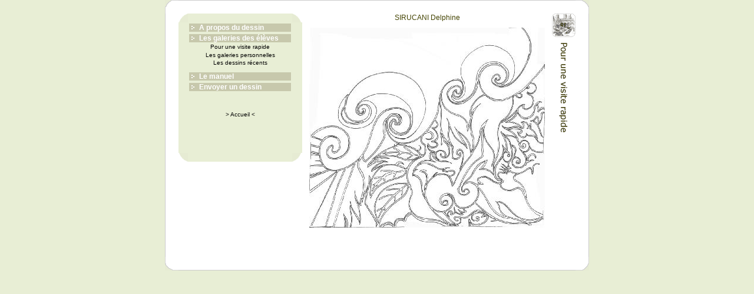

--- FILE ---
content_type: text/html
request_url: http://www.ledessinplaisir.com/galerie/archives/detail.php?ID=1265
body_size: 1318
content:
<!DOCTYPE html PUBLIC "-//W3C//DTD HTML 4.01 Transitional//EN">

<html>

	<head>
		<meta http-equiv="content-type" content="text/html;charset=iso-8859-1">
		<title>GALERIES :: Pour une visite rapide</title>
		<link href="../../interface/style.css" rel="stylesheet" type="text/css" media="all">
			    <style type="text/css">
<!--
.Style1 {color: #000000}
.style4 {font-size: 12px;
	color: #FFFFFF;
	text-decoration: none;
}
-->
        </style>
</head>

	<body bgcolor="#e8eed5" leftmargin="30" marginheight="30" marginwidth="30" topmargin="30">
		<table width="720" height="450" border="0" align="center" cellpadding="0" cellspacing="0" bgcolor="white">
	  <tr height="23">
				<td width="23" height="23"><img src="../../interface/HG.gif" alt="" width="23" height="23" border="0"></td>
				<td width="210" height="23" background="../../interface/TH.gif"></td>
				<td height="23" background="../../interface/TH.gif"></td>
				<td width="40" height="23" background="../../interface/TH.gif"></td>
				<td width="23" height="23"><img src="../../interface/HD.gif" alt="" width="23" height="23" border="0"></td>
			</tr>
			<tr>
				<td width="23" background="../../interface/TG.gif"></td>
				<td valign="top" width="210"><table width="100%" border="0" cellspacing="0" cellpadding="0" bgcolor="white">
                  <tr height="15">
                    <td width="15" height="15"><div align="right"><img src="http://www.ledessinplaisir.com/interface/VHG.gif" alt="interface" width="15" height="15" border="0"></div></td>
                    <td width="165" height="15" bgcolor="#e8eed5"></td>
                    <td width="15" height="15"><img src="http://www.ledessinplaisir.com/interface/VHD.gif" alt="interface" width="15" height="15" border="0"></td>
                  </tr>
                  <tr>
                    <td width="15" height="222" bgcolor="#e8eed5"></td>
                    <td align="center" valign="top" bgcolor="#e8eed5"><table width="100%" border="0" cellpadding="0" cellspacing="2" bordercolor="#505050">
                        <tr height="12">
                          <td height="12" bgcolor="#C7C8AC"><div align="left"><strong><img src="http://www.ledessinplaisir.com/interface/puce.gif" alt="puce menu" width="17" height="8"><span ><a href="http://www.ledessinplaisir.com/apd/index.php" class="rub">A propos du dessin</a></span></strong></div></td>
                        </tr>
                      </table>
                        <table width="100%" border="0" cellspacing="2" cellpadding="0">
                          <tr height="12">
                            <td bgcolor="#C7C8AC"><div align="left"><strong><img src="http://www.ledessinplaisir.com/interface/puce.gif" alt="puce menu" width="17" height="8"><a href="http://www.ledessinplaisir.com/galerie/index.php" class="rub">Les galeries des &eacute;l&egrave;ves</a></span></strong></div></td>
                          </tr>
                          <tr height="12">
                            <td><div align="center" class="style5"><a href="http://www.ledessinplaisir.com/galerie/archives/" class="ssrub">Pour une visite rapide</a></div></td>
                          </tr>
                          <tr>
                            <td align="center" class="position"><a href="http://www.ledessinplaisir.com/galerie/archives/perso_gal.php" class="ssrub">Les galeries personnelles</a></td>
                          </tr>
                          <tr>
                            <td align="center"><a href="http://www.ledessinplaisir.com/galerie/travaux/" class="ssrub">Les dessins r&eacute;cents</a></td>
                          </tr>
                          <tr>
                            <td height="5" align="center"></td>
                          </tr>
                        </table>
                      <table width="100%" border="0" cellspacing="2" cellpadding="0">
                          <tr height="12">
                            <td bgcolor="#C7C8AC"><div align="left"><strong><img src="http://www.ledessinplaisir.com/interface/puce.gif" alt="puce menu" width="17" height="8"><a href="http://www.ledessinplaisir.com/manuel/index.html" class="rub">Le manuel</a></strong></span></div></td>
                          </tr>
                        </table>
                      <table width="100%" border="0" cellspacing="2" cellpadding="0">
                          <tr height="12">
                            <td height="12" bgcolor="#C7C8AC"><div align="left"><strong><img src="http://www.ledessinplaisir.com/interface/puce.gif" alt="puce menu" width="17" height="8"><a href="http://www.ledessinplaisir.com/ecole/index.php" class="rub">Envoyer un dessin</a></span></strong></div></td>
                          </tr>
                          <tr>
                            <td height="5" align="center"><br>
                                <span class="style5">
                                <p><br>
                                    <a href="http://www.ledessinplaisir.com/accueil.html" class="ssrub">&gt;
                                      Accueil &lt;</a></p>
                                </span></td>
                          </tr>
                      </table></td>
                    <td bgcolor="#e8eed5" width="15"></td>
                  </tr>
                  <tr height="15">
                    <td width="15" height="15"><div align="right"><img src="http://www.ledessinplaisir.com/interface/VBG.gif" alt="interface" width="15" height="15" border="0"></div></td>
                    <td bgcolor="#e8eed5" height="15"></td>
                    <td width="15" height="15"><img src="http://www.ledessinplaisir.com/interface/VBD.gif" alt="interface" width="15" height="15" border="0"></td>
                  </tr>
                </table></td>
		  <td align="center" valign="top">
					<p><span class='ss_titre'></span></p>
					<p><span class="Auteur">
					SIRUCANI Delphine					</span></p>
					<p><a href="javascript:history.back()"><img src="../../Dessins/Chapitres/21/Travaux/1265.jpg" border="0"></a></p>
				</td>
				<td align="center" valign="top" width="40"><img src="bandeau.gif" alt="" width="40" height="414" border="0"></td>
				<td width="23" background="../../interface/TD.gif"></td>
			</tr>
			<tr height="23">
				<td width="23" height="23"><img src="../../interface/BG.gif" alt="" width="23" height="23" border="0"></td>
				<td width="210" height="23" background="../../interface/TB.gif"></td>
				<td height="23" background="../../interface/TB.gif"></td>
				<td width="40" height="23" background="../../interface/TB.gif"></td>
				<td width="23" height="23"><img src="../../interface/BD.gif" alt="" width="23" height="23" border="0"></td>
			</tr>
		</table>
</body>

</html>

--- FILE ---
content_type: text/css
request_url: http://www.ledessinplaisir.com/interface/style.css
body_size: 335
content:
body {
	margin: auto;
}
p  { }
td    { color: #505050; font-size: 10px; font-family: Verdana, Arial, Helvetica, sans-serif }
.position { color: maroon; font-size: 10px; font-family: Verdana, Arial, Helvetica, sans-serif }
.admin { color: #7b7b7b; font-size: 10px; font-family: Verdana, Arial, Helvetica, sans-serif }
.titre  { color: #434300; font-size: 14px; font-family: Verdana, Arial, Helvetica, sans-serif; font-weight: bold }
.titreG { color: #434300; font-size: 18px; font-family: Verdana, Arial, Helvetica, sans-serif; font-weight: bold }
.Auteur { color: #434300; font-size: 12px; font-family: Verdana, Arial, Helvetica, sans-serif }
.ss_titre { color: #434300; font-size: 12px; font-family: Verdana, Arial, Helvetica, sans-serif }
.rouge  { color: #de100d; font-size: 16px; font-family: Verdana, Arial, Helvetica, sans-serif }
.bleu { color: #003; font-size: 16px; font-family: Verdana, Arial, Helvetica, sans-serif; font-weight: bold }
a:link.ssrub  { color: #000000; text-decoration: none }
a:hover.ssrub { color: #900000; text-decoration: underline}
a:visited.ssrub { color: #000000; text-decoration: none}
a:link.rub  {
	color: #ffffff;
	text-decoration: none;
	font-size: 12px;
}
a:hover.rub { color: #900000; text-decoration: none;font-size: 12px;}
a:visited.rub { color: #ffffff; text-decoration: none;font-size: 12px;}
